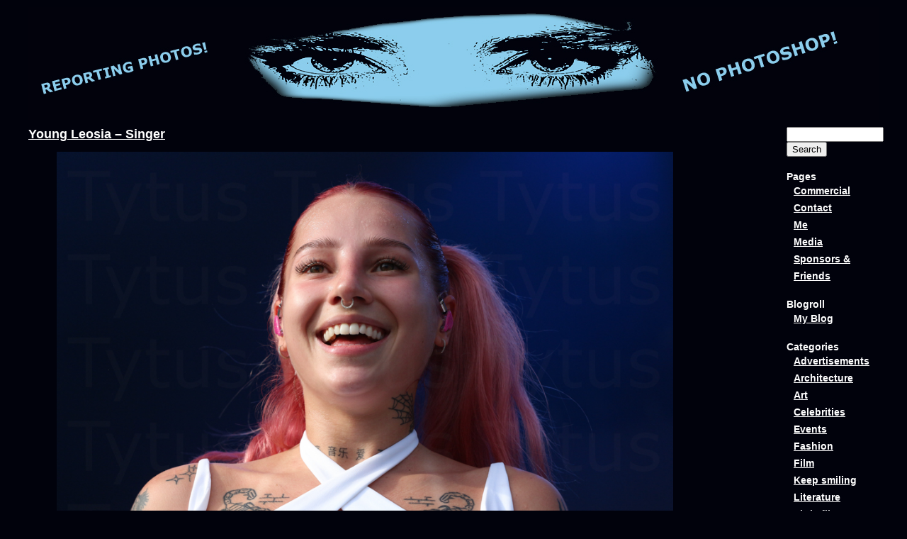

--- FILE ---
content_type: text/html; charset=UTF-8
request_url: http://www.tytuskondracki.eu/young-leosia-singer/
body_size: 5453
content:
<!DOCTYPE html PUBLIC "-//W3C//DTD XHTML 1.0 Transitional//EN" "http://www.w3.org/TR/xhtml1/DTD/xhtml1-transitional.dtd">
<html xmlns="http://www.w3.org/1999/xhtml">
<head profile="http://gmpg.org/xfn/11">

	<title>Young Leosia – Singer |</title>

	<meta http-equiv="Content-Type" content="text/html; charset=UTF-8" />	
	<meta name="generator" content="WordPress 5.3.20" /> <!-- leave this for stats please -->

	<link rel="stylesheet" href="http://www.tytuskondracki.eu/wp-content/themes/tytus/style.css" type="text/css" media="screen" />
	<link rel="alternate" type="application/rss+xml" title="RSS 2.0" href="http://www.tytuskondracki.eu/feed/" />
	<link rel="alternate" type="text/xml" title="RSS .92" href="http://www.tytuskondracki.eu/feed/rss/" />
	<link rel="alternate" type="application/atom+xml" title="Atom 0.3" href="http://www.tytuskondracki.eu/feed/atom/" />
	<link rel="pingback" href="http://www.tytuskondracki.eu/xmlrpc.php" />

<script language="Javascript1.2">

// (C) 2000 www.CodeLifter.com
// http://www.codelifter.com
// Free for all users, but leave in this  header

// Set the message for the alert box
am = "Niestety prawy klawisz nie dziala.";

// do not edit below this line
// ===========================
bV  = parseInt(navigator.appVersion)
bNS = navigator.appName=="Netscape"
bIE = navigator.appName=="Microsoft Internet Explorer"

function nrc(e) {
   if (bNS && e.which > 1){
      alert(am)
      return false
   } else if (bIE && (event.button >1)) {
     alert(am)
     return false;
   }
}

function clickIE() {if (document.all) {alert(am);return false;}}
function clickNS(e) {if 
(document.layers||(document.getElementById&&!document.all)) {
if (e.which==2||e.which==3) {alert(am);return false;}}}
if (document.layers) 
{document.captureEvents(Event.MOUSEDOWN);document.onmousedown=clickNS;}
else{document.onmouseup=clickNS;document.oncontextmenu=clickIE;}

</script>







<body ondragstart="return false" ondrag="return false">
</body>
<body onselectstart="return false" onselect="return false" oncopy="return false">
</body>
<body onbeforeprint="document.body.style.visibility = 'hidden'; alert('Wydruk jest niedostepny!')" onafterprint="document.body.style.visibility = 'visible'">
</body>



		<link rel='archives' title='February 2025' href='http://www.tytuskondracki.eu/2025/02/' />
	<link rel='archives' title='March 2024' href='http://www.tytuskondracki.eu/2024/03/' />
	<link rel='archives' title='February 2024' href='http://www.tytuskondracki.eu/2024/02/' />
	<link rel='archives' title='January 2024' href='http://www.tytuskondracki.eu/2024/01/' />
	<link rel='archives' title='October 2023' href='http://www.tytuskondracki.eu/2023/10/' />
	<link rel='archives' title='August 2023' href='http://www.tytuskondracki.eu/2023/08/' />
	<link rel='archives' title='June 2023' href='http://www.tytuskondracki.eu/2023/06/' />
	<link rel='archives' title='May 2023' href='http://www.tytuskondracki.eu/2023/05/' />
	<link rel='archives' title='April 2023' href='http://www.tytuskondracki.eu/2023/04/' />
	<link rel='archives' title='March 2023' href='http://www.tytuskondracki.eu/2023/03/' />
	<link rel='archives' title='February 2023' href='http://www.tytuskondracki.eu/2023/02/' />
	<link rel='archives' title='November 2022' href='http://www.tytuskondracki.eu/2022/11/' />
	<link rel='archives' title='August 2022' href='http://www.tytuskondracki.eu/2022/08/' />
	<link rel='archives' title='June 2022' href='http://www.tytuskondracki.eu/2022/06/' />
	<link rel='archives' title='March 2022' href='http://www.tytuskondracki.eu/2022/03/' />
	<link rel='archives' title='October 2021' href='http://www.tytuskondracki.eu/2021/10/' />
	<link rel='archives' title='September 2021' href='http://www.tytuskondracki.eu/2021/09/' />
	<link rel='archives' title='August 2021' href='http://www.tytuskondracki.eu/2021/08/' />
	<link rel='archives' title='July 2021' href='http://www.tytuskondracki.eu/2021/07/' />
	<link rel='archives' title='June 2021' href='http://www.tytuskondracki.eu/2021/06/' />
	<link rel='archives' title='May 2021' href='http://www.tytuskondracki.eu/2021/05/' />
	<link rel='archives' title='April 2021' href='http://www.tytuskondracki.eu/2021/04/' />
	<link rel='archives' title='March 2021' href='http://www.tytuskondracki.eu/2021/03/' />
	<link rel='archives' title='February 2021' href='http://www.tytuskondracki.eu/2021/02/' />
	<link rel='archives' title='January 2021' href='http://www.tytuskondracki.eu/2021/01/' />
	<link rel='archives' title='December 2020' href='http://www.tytuskondracki.eu/2020/12/' />
	<link rel='archives' title='November 2020' href='http://www.tytuskondracki.eu/2020/11/' />
	<link rel='archives' title='October 2020' href='http://www.tytuskondracki.eu/2020/10/' />
	<link rel='archives' title='September 2020' href='http://www.tytuskondracki.eu/2020/09/' />
	<link rel='archives' title='August 2020' href='http://www.tytuskondracki.eu/2020/08/' />
	<link rel='archives' title='July 2020' href='http://www.tytuskondracki.eu/2020/07/' />
	<link rel='archives' title='June 2020' href='http://www.tytuskondracki.eu/2020/06/' />
	<link rel='archives' title='March 2020' href='http://www.tytuskondracki.eu/2020/03/' />
	<link rel='archives' title='February 2020' href='http://www.tytuskondracki.eu/2020/02/' />
	<link rel='archives' title='January 2020' href='http://www.tytuskondracki.eu/2020/01/' />
	<link rel='archives' title='December 2019' href='http://www.tytuskondracki.eu/2019/12/' />
	<link rel='archives' title='November 2019' href='http://www.tytuskondracki.eu/2019/11/' />
	<link rel='archives' title='September 2019' href='http://www.tytuskondracki.eu/2019/09/' />
	<link rel='archives' title='June 2019' href='http://www.tytuskondracki.eu/2019/06/' />
	<link rel='archives' title='May 2019' href='http://www.tytuskondracki.eu/2019/05/' />
	<link rel='archives' title='April 2019' href='http://www.tytuskondracki.eu/2019/04/' />
	<link rel='archives' title='March 2019' href='http://www.tytuskondracki.eu/2019/03/' />
	<link rel='archives' title='February 2019' href='http://www.tytuskondracki.eu/2019/02/' />
	<link rel='archives' title='January 2019' href='http://www.tytuskondracki.eu/2019/01/' />
	<link rel='archives' title='December 2018' href='http://www.tytuskondracki.eu/2018/12/' />
	<link rel='archives' title='November 2018' href='http://www.tytuskondracki.eu/2018/11/' />
	<link rel='archives' title='October 2018' href='http://www.tytuskondracki.eu/2018/10/' />
	<link rel='archives' title='August 2018' href='http://www.tytuskondracki.eu/2018/08/' />
	<link rel='archives' title='July 2018' href='http://www.tytuskondracki.eu/2018/07/' />
	<link rel='archives' title='June 2018' href='http://www.tytuskondracki.eu/2018/06/' />
	<link rel='archives' title='May 2018' href='http://www.tytuskondracki.eu/2018/05/' />
	<link rel='archives' title='April 2018' href='http://www.tytuskondracki.eu/2018/04/' />
	<link rel='archives' title='March 2018' href='http://www.tytuskondracki.eu/2018/03/' />
	<link rel='archives' title='December 2017' href='http://www.tytuskondracki.eu/2017/12/' />
	<link rel='archives' title='November 2017' href='http://www.tytuskondracki.eu/2017/11/' />
	<link rel='archives' title='August 2017' href='http://www.tytuskondracki.eu/2017/08/' />
	<link rel='archives' title='July 2017' href='http://www.tytuskondracki.eu/2017/07/' />
	<link rel='archives' title='June 2017' href='http://www.tytuskondracki.eu/2017/06/' />
	<link rel='archives' title='May 2017' href='http://www.tytuskondracki.eu/2017/05/' />
	<link rel='archives' title='April 2017' href='http://www.tytuskondracki.eu/2017/04/' />
	<link rel='archives' title='March 2017' href='http://www.tytuskondracki.eu/2017/03/' />
	<link rel='archives' title='February 2017' href='http://www.tytuskondracki.eu/2017/02/' />
	<link rel='archives' title='January 2017' href='http://www.tytuskondracki.eu/2017/01/' />
	<link rel='archives' title='November 2016' href='http://www.tytuskondracki.eu/2016/11/' />
	<link rel='archives' title='October 2016' href='http://www.tytuskondracki.eu/2016/10/' />
	<link rel='archives' title='August 2016' href='http://www.tytuskondracki.eu/2016/08/' />
	<link rel='archives' title='July 2016' href='http://www.tytuskondracki.eu/2016/07/' />
	<link rel='archives' title='June 2016' href='http://www.tytuskondracki.eu/2016/06/' />
	<link rel='archives' title='May 2016' href='http://www.tytuskondracki.eu/2016/05/' />
	<link rel='archives' title='April 2016' href='http://www.tytuskondracki.eu/2016/04/' />
	<link rel='archives' title='March 2016' href='http://www.tytuskondracki.eu/2016/03/' />
	<link rel='archives' title='October 2015' href='http://www.tytuskondracki.eu/2015/10/' />
	<link rel='archives' title='September 2015' href='http://www.tytuskondracki.eu/2015/09/' />
	<link rel='archives' title='August 2015' href='http://www.tytuskondracki.eu/2015/08/' />
	<link rel='archives' title='May 2015' href='http://www.tytuskondracki.eu/2015/05/' />
	<link rel='archives' title='April 2015' href='http://www.tytuskondracki.eu/2015/04/' />
	<link rel='archives' title='March 2015' href='http://www.tytuskondracki.eu/2015/03/' />
	<link rel='archives' title='February 2015' href='http://www.tytuskondracki.eu/2015/02/' />
	<link rel='archives' title='January 2015' href='http://www.tytuskondracki.eu/2015/01/' />
	<link rel='archives' title='December 2014' href='http://www.tytuskondracki.eu/2014/12/' />
	<link rel='archives' title='November 2014' href='http://www.tytuskondracki.eu/2014/11/' />
	<link rel='archives' title='October 2014' href='http://www.tytuskondracki.eu/2014/10/' />
	<link rel='archives' title='September 2014' href='http://www.tytuskondracki.eu/2014/09/' />
	<link rel='archives' title='August 2014' href='http://www.tytuskondracki.eu/2014/08/' />
	<link rel='archives' title='July 2014' href='http://www.tytuskondracki.eu/2014/07/' />
	<link rel='archives' title='June 2014' href='http://www.tytuskondracki.eu/2014/06/' />
	<link rel='archives' title='May 2014' href='http://www.tytuskondracki.eu/2014/05/' />
	<link rel='archives' title='April 2014' href='http://www.tytuskondracki.eu/2014/04/' />
	<link rel='archives' title='March 2014' href='http://www.tytuskondracki.eu/2014/03/' />
	<link rel='archives' title='February 2014' href='http://www.tytuskondracki.eu/2014/02/' />
	<link rel='archives' title='December 2013' href='http://www.tytuskondracki.eu/2013/12/' />
	<link rel='archives' title='November 2013' href='http://www.tytuskondracki.eu/2013/11/' />
	<link rel='archives' title='July 2013' href='http://www.tytuskondracki.eu/2013/07/' />
	<link rel='archives' title='June 2013' href='http://www.tytuskondracki.eu/2013/06/' />
	<link rel='archives' title='May 2013' href='http://www.tytuskondracki.eu/2013/05/' />
	<link rel='archives' title='April 2013' href='http://www.tytuskondracki.eu/2013/04/' />
	<link rel='archives' title='March 2013' href='http://www.tytuskondracki.eu/2013/03/' />
	<link rel='archives' title='February 2013' href='http://www.tytuskondracki.eu/2013/02/' />
	<link rel='archives' title='January 2013' href='http://www.tytuskondracki.eu/2013/01/' />
	<link rel='archives' title='December 2012' href='http://www.tytuskondracki.eu/2012/12/' />
	<link rel='archives' title='November 2012' href='http://www.tytuskondracki.eu/2012/11/' />
	<link rel='archives' title='October 2012' href='http://www.tytuskondracki.eu/2012/10/' />
	<link rel='archives' title='September 2012' href='http://www.tytuskondracki.eu/2012/09/' />
	<link rel='archives' title='August 2012' href='http://www.tytuskondracki.eu/2012/08/' />
	<link rel='archives' title='July 2012' href='http://www.tytuskondracki.eu/2012/07/' />
	<link rel='archives' title='June 2012' href='http://www.tytuskondracki.eu/2012/06/' />
	<link rel='archives' title='May 2012' href='http://www.tytuskondracki.eu/2012/05/' />
	<link rel='archives' title='April 2012' href='http://www.tytuskondracki.eu/2012/04/' />
	<link rel='archives' title='March 2012' href='http://www.tytuskondracki.eu/2012/03/' />
	<link rel='archives' title='February 2012' href='http://www.tytuskondracki.eu/2012/02/' />
	<link rel='archives' title='December 2011' href='http://www.tytuskondracki.eu/2011/12/' />
	<link rel='archives' title='October 2011' href='http://www.tytuskondracki.eu/2011/10/' />
	<link rel='archives' title='July 2011' href='http://www.tytuskondracki.eu/2011/07/' />
	<link rel='archives' title='June 2011' href='http://www.tytuskondracki.eu/2011/06/' />
	<link rel='archives' title='May 2011' href='http://www.tytuskondracki.eu/2011/05/' />
	<link rel='archives' title='April 2011' href='http://www.tytuskondracki.eu/2011/04/' />
	<link rel='archives' title='March 2011' href='http://www.tytuskondracki.eu/2011/03/' />
	<link rel='archives' title='February 2011' href='http://www.tytuskondracki.eu/2011/02/' />
	<link rel='archives' title='December 2010' href='http://www.tytuskondracki.eu/2010/12/' />
	<link rel='archives' title='October 2010' href='http://www.tytuskondracki.eu/2010/10/' />
	<link rel='archives' title='September 2010' href='http://www.tytuskondracki.eu/2010/09/' />
	<link rel='archives' title='June 2010' href='http://www.tytuskondracki.eu/2010/06/' />
	<link rel='archives' title='May 2010' href='http://www.tytuskondracki.eu/2010/05/' />
	<link rel='archives' title='April 2010' href='http://www.tytuskondracki.eu/2010/04/' />
	<link rel='archives' title='March 2010' href='http://www.tytuskondracki.eu/2010/03/' />
		
<!-- All in One SEO Pack 2.12.1 by Michael Torbert of Semper Fi Web Design[212,255] -->
<link rel="canonical" href="http://www.tytuskondracki.eu/young-leosia-singer/" />
<!-- /all in one seo pack -->
<link rel='dns-prefetch' href='//s.w.org' />
<link rel="alternate" type="application/rss+xml" title=" &raquo; Young Leosia &#8211; Singer Comments Feed" href="http://www.tytuskondracki.eu/young-leosia-singer/feed/" />
		<script type="text/javascript">
			window._wpemojiSettings = {"baseUrl":"https:\/\/s.w.org\/images\/core\/emoji\/12.0.0-1\/72x72\/","ext":".png","svgUrl":"https:\/\/s.w.org\/images\/core\/emoji\/12.0.0-1\/svg\/","svgExt":".svg","source":{"concatemoji":"http:\/\/www.tytuskondracki.eu\/wp-includes\/js\/wp-emoji-release.min.js?ver=5.3.20"}};
			!function(e,a,t){var n,r,o,i=a.createElement("canvas"),p=i.getContext&&i.getContext("2d");function s(e,t){var a=String.fromCharCode;p.clearRect(0,0,i.width,i.height),p.fillText(a.apply(this,e),0,0);e=i.toDataURL();return p.clearRect(0,0,i.width,i.height),p.fillText(a.apply(this,t),0,0),e===i.toDataURL()}function c(e){var t=a.createElement("script");t.src=e,t.defer=t.type="text/javascript",a.getElementsByTagName("head")[0].appendChild(t)}for(o=Array("flag","emoji"),t.supports={everything:!0,everythingExceptFlag:!0},r=0;r<o.length;r++)t.supports[o[r]]=function(e){if(!p||!p.fillText)return!1;switch(p.textBaseline="top",p.font="600 32px Arial",e){case"flag":return s([127987,65039,8205,9895,65039],[127987,65039,8203,9895,65039])?!1:!s([55356,56826,55356,56819],[55356,56826,8203,55356,56819])&&!s([55356,57332,56128,56423,56128,56418,56128,56421,56128,56430,56128,56423,56128,56447],[55356,57332,8203,56128,56423,8203,56128,56418,8203,56128,56421,8203,56128,56430,8203,56128,56423,8203,56128,56447]);case"emoji":return!s([55357,56424,55356,57342,8205,55358,56605,8205,55357,56424,55356,57340],[55357,56424,55356,57342,8203,55358,56605,8203,55357,56424,55356,57340])}return!1}(o[r]),t.supports.everything=t.supports.everything&&t.supports[o[r]],"flag"!==o[r]&&(t.supports.everythingExceptFlag=t.supports.everythingExceptFlag&&t.supports[o[r]]);t.supports.everythingExceptFlag=t.supports.everythingExceptFlag&&!t.supports.flag,t.DOMReady=!1,t.readyCallback=function(){t.DOMReady=!0},t.supports.everything||(n=function(){t.readyCallback()},a.addEventListener?(a.addEventListener("DOMContentLoaded",n,!1),e.addEventListener("load",n,!1)):(e.attachEvent("onload",n),a.attachEvent("onreadystatechange",function(){"complete"===a.readyState&&t.readyCallback()})),(n=t.source||{}).concatemoji?c(n.concatemoji):n.wpemoji&&n.twemoji&&(c(n.twemoji),c(n.wpemoji)))}(window,document,window._wpemojiSettings);
		</script>
		<style type="text/css">
img.wp-smiley,
img.emoji {
	display: inline !important;
	border: none !important;
	box-shadow: none !important;
	height: 1em !important;
	width: 1em !important;
	margin: 0 .07em !important;
	vertical-align: -0.1em !important;
	background: none !important;
	padding: 0 !important;
}
</style>
	<link rel='stylesheet' id='wp-block-library-css'  href='http://www.tytuskondracki.eu/wp-includes/css/dist/block-library/style.min.css?ver=5.3.20' type='text/css' media='all' />
<link rel='https://api.w.org/' href='http://www.tytuskondracki.eu/wp-json/' />
<link rel="EditURI" type="application/rsd+xml" title="RSD" href="http://www.tytuskondracki.eu/xmlrpc.php?rsd" />
<link rel="wlwmanifest" type="application/wlwmanifest+xml" href="http://www.tytuskondracki.eu/wp-includes/wlwmanifest.xml" /> 
<link rel='prev' title='Burning Man ( everyone&#8217;s well)' href='http://www.tytuskondracki.eu/burning-man-everyones-well/' />
<link rel='next' title='Sonia Szyc' href='http://www.tytuskondracki.eu/sonia-szyc/' />
<meta name="generator" content="WordPress 5.3.20" />
<link rel='shortlink' href='http://www.tytuskondracki.eu/?p=7732' />
<link rel="alternate" type="application/json+oembed" href="http://www.tytuskondracki.eu/wp-json/oembed/1.0/embed?url=http%3A%2F%2Fwww.tytuskondracki.eu%2Fyoung-leosia-singer%2F" />
<link rel="alternate" type="text/xml+oembed" href="http://www.tytuskondracki.eu/wp-json/oembed/1.0/embed?url=http%3A%2F%2Fwww.tytuskondracki.eu%2Fyoung-leosia-singer%2F&#038;format=xml" />
</head>
<body><div id="wrapper">

<div id="header">

<h1><a href="http://www.tytuskondracki.eu"></a></h1>
<a href="http://www.tytuskondracki.eu">
<img src='http://www.tytuskondracki.eu/wp-content/themes/tytus/oczy.jpg'border="0" >
</a>
</div>
<div id="container">

	
		<div class="post" id="post-7732">

			<h2><a href="http://www.tytuskondracki.eu/young-leosia-singer/" title="Young Leosia &#8211; Singer">Young Leosia &#8211; Singer</a></h2>

			<div class="entry">

				
<figure class="wp-block-image size-large"><img src="http://www.tytuskondracki.eu/wp-content/uploads/2023/10/IMG_5444.jpg" alt="" class="wp-image-7733" srcset="http://www.tytuskondracki.eu/wp-content/uploads/2023/10/IMG_5444.jpg 990w, http://www.tytuskondracki.eu/wp-content/uploads/2023/10/IMG_5444-300x200.jpg 300w, http://www.tytuskondracki.eu/wp-content/uploads/2023/10/IMG_5444-768x512.jpg 768w" sizes="(max-width: 990px) 100vw, 990px" /></figure>
				
				<p class="postmetadata">
Filed under&#58; <a href="http://www.tytuskondracki.eu/category/music/" rel="category tag">Music</a>, <a href="http://www.tytuskondracki.eu/category/people/" rel="category tag">People</a>, <a href="http://www.tytuskondracki.eu/category/portraits/" rel="category tag">Portraits</a> by Tytus Kondracki 				</p>

			</div>
<div class=�comments-template�>

<!-- You can start editing here. -->


	<!-- If comments are open, but there are no comments. -->
	


		<h3 id="respond">Leave a Reply</h3>


<form action="http://www.tytuskondracki.eu/wp-comments-post.php" method="post" id="commentform">

<p><input type="text" name="author" id="author" value="" size="40" tabindex="1" />
<label for="author"><small>Name (required)</small></label></p>

<p><input type="text" name="email" id="email" value="" size="40" tabindex="2" />
<label for="email"><small>Mail (will not be published) (required)</small></label></p>

<p><input type="text" name="url" id="url" value="" size="40" tabindex="3" />
<label for="url"><small>Website</small></label></p>


<!--<p><small><strong>XHTML:</strong> You can use these tags&#58; &lt;a href=&quot;&quot; title=&quot;&quot;&gt; &lt;abbr title=&quot;&quot;&gt; &lt;acronym title=&quot;&quot;&gt; &lt;b&gt; &lt;blockquote cite=&quot;&quot;&gt; &lt;cite&gt; &lt;code&gt; &lt;del datetime=&quot;&quot;&gt; &lt;em&gt; &lt;i&gt; &lt;q cite=&quot;&quot;&gt; &lt;s&gt; &lt;strike&gt; &lt;strong&gt; </small></p>-->

<p><textarea name="comment" id="comment" cols="60" rows="10" tabindex="4"></textarea></p>

<p><input name="submit" type="submit" id="submit" tabindex="5" value="Submit Comment" />
<input type="hidden" name="comment_post_ID" value="7732" />
</p>

<p style="display: none;"><input type="hidden" id="akismet_comment_nonce" name="akismet_comment_nonce" value="acc0667b5a" /></p><p style="display: none;"><input type="hidden" id="ak_js" name="ak_js" value="113"/></p>
</form>


</div>
		</div>

	
		<div class="navigation" style="text-align:center;">
			&laquo; <a href="http://www.tytuskondracki.eu/burning-man-everyones-well/" rel="prev">Burning Man ( everyone&#8217;s well)</a>  <a href="http://www.tytuskondracki.eu/sonia-szyc/" rel="next">Sonia Szyc</a> &raquo;		</div>

	
</div>

<div class="sidebar">

<ul>

<li id="search-3" class="widget widget_search"><form method="get" id="searchform" action="http://www.tytuskondracki.eu/">
<div>
	<input type="text" value="" name="s" id="s" size="15" /><br />
	<input type="submit" id="searchsubmit" value="Search" />
</div>
</form></li>
<li id="pages-3" class="widget widget_pages"><h2 class="widgettitle">Pages</h2>
		<ul>
			<li class="page_item page-item-1250"><a href="http://www.tytuskondracki.eu/commercial/">Commercial</a></li>
<li class="page_item page-item-4"><a href="http://www.tytuskondracki.eu/contact/">Contact</a></li>
<li class="page_item page-item-3"><a href="http://www.tytuskondracki.eu/me/">Me</a></li>
<li class="page_item page-item-161"><a href="http://www.tytuskondracki.eu/media/">Media</a></li>
<li class="page_item page-item-158"><a href="http://www.tytuskondracki.eu/sponsors/">Sponsors &#038; Friends</a></li>
		</ul>
			</li>
<li id="linkcat-2" class="widget widget_links"><h2 class="widgettitle">Blogroll</h2>

	<ul class='xoxo blogroll'>
<li><a href="http://cyrus.tytuskondracki.eu">My Blog</a></li>

	</ul>
</li>

<li id="categories-3" class="widget widget_categories"><h2 class="widgettitle">Categories</h2>
		<ul>
				<li class="cat-item cat-item-18"><a href="http://www.tytuskondracki.eu/category/advertisements/">Advertisements</a>
</li>
	<li class="cat-item cat-item-47"><a href="http://www.tytuskondracki.eu/category/architecture/">Architecture</a>
</li>
	<li class="cat-item cat-item-4"><a href="http://www.tytuskondracki.eu/category/art/">Art</a>
</li>
	<li class="cat-item cat-item-5"><a href="http://www.tytuskondracki.eu/category/celebrities/">Celebrities</a>
</li>
	<li class="cat-item cat-item-6"><a href="http://www.tytuskondracki.eu/category/events/">Events</a>
</li>
	<li class="cat-item cat-item-7"><a href="http://www.tytuskondracki.eu/category/fashion/">Fashion</a>
</li>
	<li class="cat-item cat-item-54"><a href="http://www.tytuskondracki.eu/category/film/">Film</a>
</li>
	<li class="cat-item cat-item-20"><a href="http://www.tytuskondracki.eu/category/keep-smiling/">Keep smiling</a>
</li>
	<li class="cat-item cat-item-52"><a href="http://www.tytuskondracki.eu/category/literature/">Literature</a>
</li>
	<li class="cat-item cat-item-48"><a href="http://www.tytuskondracki.eu/category/little-films/">Little films</a>
</li>
	<li class="cat-item cat-item-9"><a href="http://www.tytuskondracki.eu/category/music/">Music</a>
</li>
	<li class="cat-item cat-item-10"><a href="http://www.tytuskondracki.eu/category/nature/">Nature</a>
</li>
	<li class="cat-item cat-item-27"><a href="http://www.tytuskondracki.eu/category/news/">News</a>
</li>
	<li class="cat-item cat-item-12"><a href="http://www.tytuskondracki.eu/category/people/">People</a>
</li>
	<li class="cat-item cat-item-49"><a href="http://www.tytuskondracki.eu/category/politicians/">Politicians</a>
</li>
	<li class="cat-item cat-item-13"><a href="http://www.tytuskondracki.eu/category/portraits/">Portraits</a>
</li>
	<li class="cat-item cat-item-15"><a href="http://www.tytuskondracki.eu/category/reports/">Reports</a>
</li>
	<li class="cat-item cat-item-17"><a href="http://www.tytuskondracki.eu/category/sacrum/">Sacrum</a>
</li>
	<li class="cat-item cat-item-55"><a href="http://www.tytuskondracki.eu/category/science/">Science</a>
</li>
	<li class="cat-item cat-item-16"><a href="http://www.tytuskondracki.eu/category/sports/">Sports</a>
</li>
	<li class="cat-item cat-item-46"><a href="http://www.tytuskondracki.eu/category/tech/">Tech</a>
</li>
	<li class="cat-item cat-item-53"><a href="http://www.tytuskondracki.eu/category/theatre/">Theatre</a>
</li>
	<li class="cat-item cat-item-51"><a href="http://www.tytuskondracki.eu/category/travels/">Travels</a>
</li>
	<li class="cat-item cat-item-1"><a href="http://www.tytuskondracki.eu/category/uncategorized/">Uncategorized</a>
</li>
	<li class="cat-item cat-item-45"><a href="http://www.tytuskondracki.eu/category/views/">Views</a>
</li>
		</ul>
			</li>
<li id="text-5" class="widget widget_text">			<div class="textwidget">&nbsp; &nbsp;<a href="http://www.facebook.com/pages/TytusKondrackieu/110599888965337"><img src="http://www.tytuskondracki.eu/wp-content/uploads/2010/04/facebook.png" border="0" /></a>

</div>
		</li>

</ul>

</div>
<div id="footer">

<p>
Copyright &#169; 2010-2017 <a href="http://www.tytuskondracki.eu">www.tytuskondracki.eu </a>  All Rights Reserved. 
All materials were produced by Tytus Kondracki. Do not use without permision. 

</p>
</div>

</div>



<script type="text/javascript">
var gaJsHost = (("https:" == document.location.protocol) ? "https://ssl." : "http://www.");
document.write(unescape("%3Cscript src='" + gaJsHost + "google-analytics.com/ga.js' type='text/javascript'%3E%3C/script%3E"));
</script>
<script type="text/javascript">
try {
var pageTracker = _gat._getTracker("UA-15625882-1");
pageTracker._trackPageview();
} catch(err) {}</script>


</body>
</html>

--- FILE ---
content_type: text/css
request_url: http://www.tytuskondracki.eu/wp-content/themes/tytus/style.css
body_size: 769
content:
/*  
Theme Name: www.tytuskondracki.eu
Theme URI: www.tytuskondracki.eu
Description: This is theme for www.tytuskondracki.eu. All rights reserved.
Version: 1.0
Author: Tytus Kondracki
Author URI: www.tytuskondracki.eu

*/

body, h1, h2, h3, h4, h5, h6, blockquote, p, form{
	margin: 0;
	padding: 0;
}

body{
	margin: 0;
	font-family:Verdana, Geneva, sans-serif;
	font-size: 14px;
	text-align: center;
	vertical-align: top;
	background: #01020c;
	color: #ffffff;
}



h1{
	font-family:Verdana, Geneva, sans-serif;
	font-size: 24px;
	padding: 0 0 10px 0;
}

a:link, a:visited{
	text-decoration: underline;
	color: #ffffff;
}

a:hover{
	text-decoration: none;
}

p{
	padding: 10px 0 0 0;
}

#wrapper{
	margin: 0 auto 0 auto;
	width: 1200px;
	text-align: left;
}

#header{
	float: left;
	width: 1200px;
}

#container{
	float: left;
	width: 950px;
}

.post{
	padding: 10px 0 10px 0;
}

.post h2{
	font-family:Verdana, Geneva, sans-serif;
	font-size: 18px;
}

.entry{
	line-height: 18px;
}

p.postmetadata{
	border-top: 0px solid #;
	margin: 10px 0 0 0;
}

.navigation{
	padding: 10px 0 0 0;
	font-size: 14px;
	font-weight: bold;
	line-height: 18px;
         
}

.sidebar{
	float: right;
	width: 140px;
	font-weight:bolder;
	font-family:Verdana, Geneva, sans-serif; 
	background: #01020c;
	margin: 0 0 0 10px;
	display: inline;

}

.sidebar ul{
	list-style-type: none;
	margin: 0;
	padding: 0 10px 0 10px;


}


.sidebar ul li{
	padding: 10px 0 10px 0;
}

.sidebar ul li h2{
	font-family:Verdana, Geneva, sans-serif;
	font-size: 14px;
}

.sidebar ul ul li{
	padding: 0;
	line-height: 24px;


}

table#wp-calendar{
	width: 100%;
}

.comments-template{
	margin: 10px 0 0;
	border-top: 1px solid #ccc;
	padding: 10px 0 0;
}

.comments-template ol{
	margin: 0;
	padding: 0 0 15px;
	list-style: none;
}

.comments-template ol li{
	margin: 10px 0 0;
	line-height: 18px;
	padding: 0 0 10px;
	border-bottom: 1px solid #ccc;
}

.comments-template h2, .comments-template h3{
	font-family:Verdana, Geneva, sans-serif;
	font-size: 16px;
}

.commentmetadata{
	font-size: 12px;
}

.comments-template p.nocomments{
	padding: 0;
}

.comments-template textarea{
	font-family:Verdana, Geneva, sans-serif;
	font-size: 12px;
}

#footer{
	clear: both;
	float: left;
	width: 1200px;
	padding: 10px 0 0 0;
}

#footer p{
	line-height: 18px;
}
